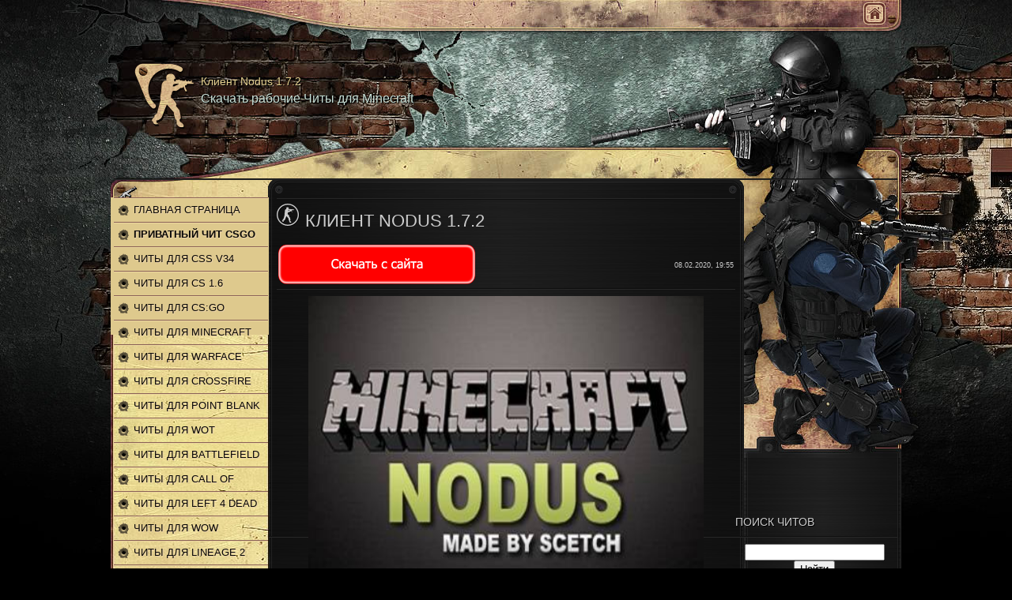

--- FILE ---
content_type: text/html; charset=utf-8
request_url: https://ezhack.ru/load/chity_dlja_minecraft/klient_nodus_1_7_2/4-1-0-195/
body_size: 4553
content:
<!DOCTYPE html>
<html>
<head>
<meta name="viewport" content="width=device-width, initial-scale=1">

<meta http-equiv="content-type" content="text/html; charset=utf-8">
<title>Клиент Nodus 1.7.2 - Читы для Minecraft</title>
<meta name="description" content="Клиент Nodus 1.7.2 - рабочий чит представленный игровым проектом ezhack.ru. Если Вы действительно нуждаетесь в нем - нажмите на ссылку скачать Клиент Nodus 1.7.2 бесплатно">
<meta name="keywords" content="Клиент Nodus 1.7.2, читы для онлайн игр бесплатно, читы для cs go, читы для warface, читы для minecraft, читы для cs 1.6">
<link rel="canonical" href="/load/chity_dlja_minecraft/klient_nodus_1_7_2/4-1-0-195">
<link type="text/css" rel="StyleSheet" href="/_st/my.css">
 <link type="text/css" rel="stylesheet" href="/.s/src/base.css">
 <link type="text/css" rel="stylesheet" href="/.s/src/layer7.css">
 <script type="text/javascript" src="/.s/src/jquery-1.7.2.js"></script>
 <script type="text/javascript" src="/.s/src/uwnd.min.js?2"></script>
 <link type="text/css" rel="stylesheet" href="/.s/src/ulightbox/ulightbox.min.css">
 <script type="text/javascript" src="/.s/src/ulightbox/ulightbox.min.js"></script>
 
 <style type="text/css">.UhideBlock{display:none; }
</style>
<script type="text/javascript">var advideo_playlist_id=9999;</script><script type="text/javascript" src="//js.advideo.ru/aro.js" async></script>
<!-- Yandex.Metrika counter --> <script type="text/javascript" > (function(m,e,t,r,i,k,a){m[i]=m[i]||function(){(m[i].a=m[i].a||[]).push(arguments)}; m[i].l=1*new Date(); for (var j = 0; j < document.scripts.length; j++) {if (document.scripts[j].src === r) { return; }} k=e.createElement(t),a=e.getElementsByTagName(t)[0],k.async=1,k.src=r,a.parentNode.insertBefore(k,a)}) (window, document, "script", "https://cdn.jsdelivr.net/npm/yandex-metrica-watch/tag.js", "ym"); ym(96344948, "init", { clickmap:true, trackLinks:true, accurateTrackBounce:true }); </script> <noscript><div><img src="https://mc.yandex.ru/watch/96344948" style="position:absolute; left:-9999px;" alt="" /></div></noscript> <!-- /Yandex.Metrika counter -->

<script async src="https://ftuwhzasnw.com/1015278/a3de6aade68a926b4651b7a90fee72a49dca9fb8.js"></script>

<script
    async="async"
    src="https://cdn-rtb.sape.ru/rtb-b/js/545/2/146545.js"
    type="text/javascript">
</script></head>
<body class="page-body">
<div id="overlay">
 <!--U1AHEADER1Z--><div id="header">
 <div class="wrapper">
 <div class="head-top">
 <div class="date-box"></div>
 <div class="user-box">
 <span class="usr-home"><a href="/" title="Главная">Главная</a></span>
 </div>
 <div class="clr"></div>
 <div id="popup-src" class="usr-popup">
 
 <div class="pop-title">Поиск по сайту:</div>
 <div class="searchForm"><form onsubmit="this.sfSbm.disabled=true" method="get" style="margin:0" action="/search/">
<div align="center" class="schQuery"><input type="text" name="q" maxlength="30" size="20" class="queryField"></div>
<div align="center" class="schBtn"><input type="submit" class="searchSbmFl" name="sfSbm" value="Найти"></div>
</form></div>
 </div>
 
 </div>
 <div class="head">
 <div class="site-info">
<div class="site-name"><a href="/"><h3>Клиент Nodus 1.7.2</h3></a></div>
<div class="site-descr">
<h2>Скачать рабочие Читы для Minecraft</h2>
<!-- <logo> --><!-- </logo> -->
</div>
</div>
 </div>
 <div class="head-bot">
 </div>
 </div>
 </div>
<!--/U1AHEADER1Z-->
 <div id="casing">
 <div class="wrapper">
 <div class="casing-top"><div align="center">
<div id="SRTB_883392"></div>
<div id="SRTB_884760"></div>
<div id="SRTB_884761"></div>
</div>
 <div class="casing-bot">
 <div class="casing-mid">
 <!-- <middle> -->
 <div id="left-side">
 <div id="catmenu">
<!-- <sblock_menu> -->
<ul class="ut-menu ut-vmenu">
<li><a href="/" title="На Главную"><span>Главная страница</span></a></li>
<li><a href="/forum/4-60" title="Приватный чит CSGO"><span><b>Приватный чит CSGO</b></span></a></li>
<li><a href="/load/chity_dlja_css_v34/1" title="Читы для CSS v34"><span>Читы для CSS v34</span></a></li>
<li><a href="/load/chity_dlja_cs_1_6/2" title="Читы для CS 1.6"><span>Читы для CS 1.6</span></a></li>
<li><a href="/load/chity_dlja_cs_go/3" title="Читы для CS:GO"><span>Читы для CS:GO</span></a></li>
<li><a href="/load/chity_dlja_minecraft/4" title="Читы для Minecraft"><span>Читы для Minecraft</span></a></li>
<li><a href="/load/chity_dlja_warface/5" title="Читы для Warface"><span>Читы для Warface</span></a></li>
<li><a href="/load/chity_dlja_crossfire/6" title="Читы для CrossFire"><span>Читы для CrossFire</span></a></li>
<li><a href="/load/chity_dlja_point_blank/7" title="Читы для Point Blank"><span>Читы для Point Blank</span></a></li>
<li><a href="/load/chity_dlja_world_of_tanks/8" title="Читы для Wot"><span>Читы для Wot</span></a></li>
<li><a href="/load/chity_dlja_battlefield/9" title="Читы для Battlefield"><span>Читы для Battlefield</span></a></li>
<li><a href="/load/chity_dlja_call_of_duty/10" title="Читы для Call of Duty"><span>Читы для Call of Duty</span></a></li>
<li><a href="/load/chity_dlja_left_4_dead_2/12" title="Читы для Left 4 Dead 2"><span>Читы для Left 4 Dead 2</span></a></li>
<li><a href="/load/chity_dlja_wow/13" title="Читы для WoW"><span>Читы для WoW</span></a></li>
<li><a href="/load/chity_dlja_lineage_2/14" title="Читы для Lineage 2"><span>Читы для Lineage 2</span></a></li>
<li><a href="/load/chity_dlja_s_t_a_l_k_e_r/15" title="Читы для S.T.A.L.K.E.R"><span>Читы для S.T.A.L.K.E.R</span></a></li>
<li><a href="/load/chity_dlja_infestation/16" title="Читы для Infestation"><span>Читы для Infestation</span></a></li>
<li><a href="/load/chity_dlja_rust/17" title="Читы для Rust"><span>Читы для Rust</span></a></li>
<li><a href="/load/chity_dlja_dayz/18" title="Читы для DayZ"><span>Читы для DayZ</span></a></li>
<li><a href="/load/chity_dlja_dead_space_2/19" title="Читы для Dead Space 2"><span>Читы для Dead Space 2</span></a></li>
<li><a href="/load/chity_dlja_nfs_world/20" title="Читы для NFS World"><span>Читы для NFS World</span></a></li>
<li><a href="/load/chity_dlja_dark_souls_2/21" title="Читы для Dark Souls 2"><span>Читы для Dark Souls 2</span></a></li>
<li><a href="/forum" title="Форум для читеров"><span><b>Форум для читеров</b></span></a></li>
<li><a href="/publ/" title="Интересные статьи"><span>Интересные статьи</span></a></li>
</ul>
<script type="text/javascript">$(function(){_uBuildMenu('#uMenuDiv1',0,document.location.href+'/','uMenuItemA','uMenuArrow',2500);})</script><!-- </bc> -->
<!-- </sblock_menu> -->
<!-- </sblock_menu> -->
</div>
<!--U1CLEFTER1Z--><!-- <block3> -->
<div class="sidebox">
<div class="inner">
</div>
<div class="clr"></div>
</div>
<!-- </block3> --><!--/U1CLEFTER1Z-->
</div>
<div id="content">
<!-- <body> --><table border="0" cellpadding="0" cellspacing="0" width="100%">
<tr>
<td align="right" style="white-space: nowrap;"></td>
</tr>
</table>
<hr>
<div class="eTitle" style="padding-bottom:3px;">
<h1>Клиент Nodus 1.7.2</h1> </div>
<table border="0" width="100%" cellspacing="0" cellpadding="2" class="eBlock">
<tr>
<td width="85%">
<img src="/images/downloads.png" alt="download">
</td>
<td align="right" style="font-size:7pt;white-space: nowrap;">08.02.2020, 19:55</td>
</tr>
<tr><td class="eText" colspan="2">
<center><a href="/_ld/1/49376458.jpg" class="ulightbox"><img src="/_ld/1/49376458.jpg" width="500px" height="388px" alt="Клиент Nodus 1.7.2 " title="Клиент Nodus 1.7.2"></a></center>
<br><div id="nativeroll_video_cont" style="display:none;"></div>
  
  <script id="crt_adb_place" type="text/javascript" src="/.s/src/crit_image.js?v=5" async></script>
 <div align="center"><span style="font-size:16px;"><span style="font-family:comic sans ms,cursive;"><font color="#808000">Здраствуйте, решил выложить чит-клиент, просьба не путайте его с читом.<br>
Клиент Nodus отличается от простого чита тем, что в клиенте уже встроен сам чит и получить бан крайне мал.</font><br>
<br>
<span style="color:#FF8C00;">Чит клиента закиньте в папку minecraft/versions.</span></span></span></div>
<br>
<center><p style="text-align: center;"><span style="color:#FFFFFF;"><span style="font-size:20px;"><span style="font-family:Comic Sans MS,cursive;">Пароль от архива 777</span></span></span></p></center>
<br>
<center><img src="/images/downloads.png" alt="download"></center>
<br>
</td></tr>
<tr><td class="eDetails1" colspan="2">
<div style="float:right">
  <style type="text/css">
   .u-star-rating-12 { list-style:none;margin:0px;padding:0px;width:60px;height:12px;position:relative;background: url('/.s/img/stars/3/12.png') top left repeat-x }
   .u-star-rating-12 li{ padding:0px;margin:0px;float:left }
   .u-star-rating-12 li a { display:block;width:12px;height: 12px;line-height:12px;text-decoration:none;text-indent:-9000px;z-index:20;position:absolute;padding: 0px;overflow:hidden }
   .u-star-rating-12 li a:hover { background: url('/.s/img/stars/3/12.png') left center;z-index:2;left:0px;border:none }
   .u-star-rating-12 a.u-one-star { left:0px }
   .u-star-rating-12 a.u-one-star:hover { width:12px }
   .u-star-rating-12 a.u-two-stars { left:12px }
   .u-star-rating-12 a.u-two-stars:hover { width:24px }
   .u-star-rating-12 a.u-three-stars { left:24px }
   .u-star-rating-12 a.u-three-stars:hover { width:36px }
   .u-star-rating-12 a.u-four-stars { left:36px }
   .u-star-rating-12 a.u-four-stars:hover { width:48px }
   .u-star-rating-12 a.u-five-stars { left:48px }
   .u-star-rating-12 a.u-five-stars:hover { width:60px }
   .u-star-rating-12 li.u-current-rating { top:0 !important; left:0 !important;margin:0 !important;padding:0 !important;outline:none;background: url('/.s/img/stars/3/12.png') left bottom;position: absolute;height:12px !important;line-height:12px !important;display:block;text-indent:-9000px;z-index:1 }
  </style>
<ul id="uStarRating195" class="uStarRating195 u-star-rating-12" title="Рейтинг: 0.0/0">
<li class="u-current-rating uCurStarRating195" id="uCurStarRating195" style="width:0%;">
</li>
<li class="u-star-li-195"><a href="#" onclick="ustarrating('195',1);return false;" class="u-one-star">1</a></li>
<li class="u-star-li-195"><a href="#" onclick="ustarrating('195',2);return false;" class="u-two-stars">2</a></li>
<li class="u-star-li-195"><a href="#" onclick="ustarrating('195',3);return false;" class="u-three-stars">3</a></li>
<li class="u-star-li-195"><a href="#" onclick="ustarrating('195',4);return false;" class="u-four-stars">4</a></li>
<li class="u-star-li-195"><a href="#" onclick="ustarrating('195',5);return false;" class="u-five-stars">5</a></li>
</ul>
</div>
<div aligin="left">Похожие материалы:
<ul class="uRelatedEntries">
<li class="uRelatedEntry"><a href="/load/chity_dlja_minecraft/x_ray_1_6_4/4-1-0-192">X-Ray 1.6.4</a></li>
<li class="uRelatedEntry"><a href="/load/chity_dlja_minecraft/toomanyitems/4-1-0-329">TooManyItems</a></li>
<li class="uRelatedEntry"><a href="/load/chity_dlja_minecraft/nodus_1_7_5/4-1-0-463">Nodus 1.7.5</a></li>
<li class="uRelatedEntry"><a href="/load/chity_dlja_minecraft/minecraft_1_8_x_hacked_client_nodus_big_update/4-1-0-717">Minecraft 1.8.x Hacked Client – Nodus (BiG UPDATE)</a></li>
<li class="uRelatedEntry"><a href="/load/chity_dlja_css_v34/chit_ft_hack/1-1-0-31">Чит - FT-Hack</a></li>
</ul>
</div>
<br>
<!--<s3179>-->Категория<!--</s>-->: <a href="/load/chity_dlja_minecraft/4">Читы для Minecraft</a> | <!--<s3178>-->Добавил<!--</s>-->: Falen
 | <!--<s5308>-->Теги<!--</s>-->: бесплатно, v 1.7.2, чит, minecraft, nodus
</td></tr>
<tr><td class="eDetails2" colspan="2">
<!--<s3177>-->Просмотров<!--</s>-->: <b>1312</b> | <!--<s3181>-->Загрузок<!--</s>-->: <b>394</b>
| <!--<s3119>-->Рейтинг<!--</s>-->: <b><span id="entRating195">0.0</span></b>/<b><span id="entRated195">0</span></b>
</td></tr>
</table>
<table border="0" cellpadding="0" cellspacing="0" width="100%">
<tr>
<td width="60%" height="25">
<!--<s5183>-->Всего комментариев<!--</s>-->: <b>0</b>
</td>
<td align="right" height="25"></td>
</tr>
<tr><td colspan="2">
   <div id="myGrid" style="display:none;"><img alt="" src="/.s/img/ma/m/i3.gif"></div>
   
   <a name="comments"></a>
   <div id="newEntryT"></div>
   <div id="allEntries"></div>
   <div id="newEntryB"></div>
</td></tr>
<tr><td colspan="2" align="center"></td></tr>
<tr><td colspan="2" height="10"></td></tr>
</table>
<!-- </body> -->
 </div>
 <div id="right-side"><script async="async" src="https://w.uptolike.com/widgets/v1/zp.js?pid=tl7c07be1472e0508b3945744cc6773a19436c0eb6" type="text/javascript"></script><br>
<br>
<br>
<p></p><br><div id="SRTB_884762"></div
<div id="SRTB_884763"></div>
 <!--U1DRIGHTER1Z--><!-- <block1> -->
<div class="sidebox">
<div class="sidetitle"><div>
<!-- <bt> --><!--<s5195>-->Поиск читов<!--</s>--><!-- </bt> -->
</div></div>
<div class="inner">
<div class="searchForm"><form onsubmit="this.sfSbm.disabled=true" method="get" style="margin:0" action="/search/">
<div align="center" class="schQuery"><input type="text" name="q" maxlength="30" size="20" class="queryField"></div>
<div align="center" class="schBtn"><input type="submit" class="searchSbmFl" name="sfSbm" value="Найти"></div>
</form></div>
</div>
<div class="clr"></div>
</div>
<!-- </block1> --><!--/U1DRIGHTER1Z-->
 </div>
 <!-- </middle> -->
 <div class="clr"></div>
 </div>
 </div>
 </div>
 </div>
 </div>
 <!--U1BFOOTER1Z--><div id="footer">
 <div class="wrapper">
 <div class="fleft">
 <!-- <copy> -->Copyright © 2019-<script type="text/javascript">
 document.write(new Date().getFullYear());
</script><!-- </copy> --><br>
 <!-- "' --><span class="pbi7Ld26"></span>
 </div>
 <div class="fright">
 </div>
 <div class="clr"></div>
 </div>
 </div>
<!--/U1BFOOTER1Z-->
</div>
</body>
</html>


--- FILE ---
content_type: application/javascript;charset=utf-8
request_url: https://w.uptolike.com/widgets/v1/version.js?cb=cb__utl_cb_share_1769005089958686
body_size: 396
content:
cb__utl_cb_share_1769005089958686('1ea92d09c43527572b24fe052f11127b');